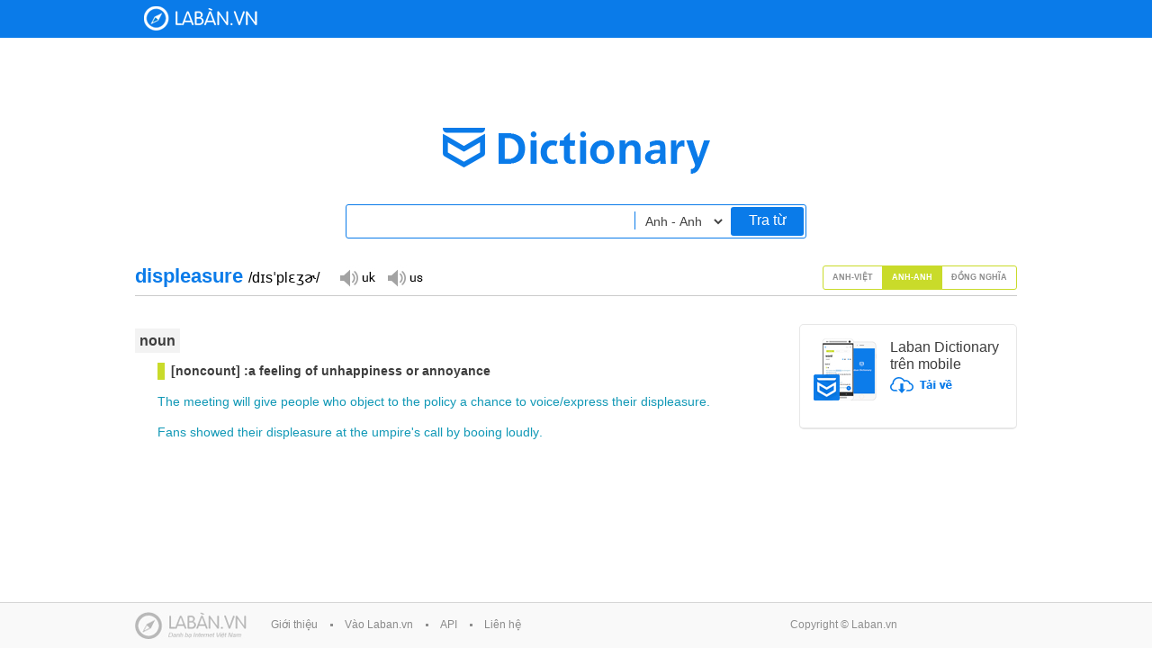

--- FILE ---
content_type: text/css
request_url: https://stc-laban.zdn.vn/dictionary/css/styles-1.11.min.css
body_size: 4871
content:
a,a:hover{text-decoration:none}#header,.info_app,.wrapper{position:relative}.clear,.clearfix:after,.clr{clear:both}.info_l ul li,.intro-lbd ul li{list-style-image:url(../images/style-dict.png)}.getcode p,a{word-wrap:break-word}a,abbr,acronym,address,applet,b,big,blockquote,body,caption,center,cite,code,dd,del,dfn,div,dl,dt,em,fieldset,font,form,h1,h2,h3,h4,h5,h6,html,i,iframe,img,input,ins,kbd,legend,li,object,ol,p,pre,q,s,samp,small,span,strike,strong,sub,tbody,textarea,tfoot,th,thead,tt,u,ul,var{margin:0;padding:0;border:0;outline:0;font-size:100%;background:0 0}body{line-height:1;font-size:12px;color:#3d3d3d;font-family:Tahoma,Arial;background-color:#fff}li,ol,ul{list-style:none}blockquote,q{quotes:none}blockquote:after,blockquote:before,q:after,q:before{content:'';content:none}ins{text-decoration:underline}del{text-decoration:line-through}a img{border:none;outline:0}ol li{display:list-item;list-style:decimal}img{border:0}h4{font-weight:400}a{color:#404040}a:hover{color:#0a7be9}.fl{float:left}.fr{float:right;font-weight:400!important}.strong{font-weight:700}input,select,textarea{font-family:Arial,Tahoma;font-size:14px;margin:0;border:1px solid #888;background-color:#fff;padding:2px;color:#404040}input,select{margin-right:5px}select{font-size:12px}input[type=checkbox]{width:15px;height:13px!important;margin:0;vertical-align:-1px;padding-left:0;border:none!important}h2{font-size:1.4em}.wrapper{width:980px;margin:0 auto;line-height:19px;font-size:14px}#header{padding:7px 0 0;width:100%;margin:0 auto;color:#fff;background-color:#0a7be9;z-index:104}.header_content{width:98%;margin:0 auto}.header_content h2{float:left;font-weight:400;font-size:18px;padding-top:4px}#header .logo{float:left;width:126px;height:27px;display:inline;padding-bottom:8px}#header .logo a{display:block;width:100%;height:100%;overflow:hidden;text-indent:-999px;background:url(../images/logo.png) left top no-repeat}.laban_tudien{background:url(../images/logo_dict_1.2.png) center top no-repeat;margin:100px auto 0;padding-top:85px}.input_area{width:510px;margin:0 auto;height:36px;border:1px solid #0a7be9;border-radius:3px}.input_box{border:0;float:left;width:300px;height:20px;font-size:14px;padding:0 10px;border-right:#0a7be9 solid 1px;margin:7px 5px 0 0}.options{border:0;margin-top:7px;width:95px;margin-right:0;font-size:14px}.info_r h3,.input_area a{font-size:16px}.input_area a{display:block;float:right;width:81px;height:27px;color:#fff;text-align:center;background-color:#0a7be9;border-radius:3px;margin:2px 2px 0 0;padding:5px 0 0}.details h2,.info_l h3{color:#0a7be9}.info h3,.info_app p,.info_l h3,.info_r h3{padding-bottom:10px}.input_area a:hover{background-color:#2e94f7}.info{margin-top:100px}.info_l{float:left;width:430px;margin-top:110px}.info_app,.info_r,.main{float:right}.info_l ul{margin:5px 0 0 14px}.info_l ul li{margin-bottom:10px}.info_r{width:490px;margin-top:110px}.info_app{width:400px;font-size:12px}.app .info_app{width:125px}.app .info_app a{display:block;position:static;margin-top:5px}.app .info_app h3{font-weight:400}.info_app a{display:block;position:absolute;top:45px;right:0}.info_app a:hover{opacity:.75}.details{width:980px;margin:30px auto 0;min-height:400px;position:relative}.app{position:absolute;top:65px;right:0;width:210px;border-radius:5px;border:1px solid #e7e7e7;border-bottom:#e7e7e7 solid 2px;padding:15px}a.sp_uk,a.sp_us{display:block;text-indent:-99999px;width:40px;height:25px;float:left}.app h3{margin-top:0!important}.content{max-width:680px}.details h2{padding-top:2px;font-size:22px}.details h2 span{color:#999;font-weight:400;font-size:16px}.bold,.tab a{font-weight:700}a.sp_us{background:url(../images/sp_us_3.jpg) no-repeat;margin-left:13px}a.sp_us:hover{background:url(../images/sp_us_3_hover.jpg) no-repeat}a.sp_uk{background:url(../images/sp_uk_3.jpg) no-repeat;margin-left:10px}a.sp_uk:hover{background:url(../images/sp_uk_3_hover.jpg) no-repeat}.world{padding-bottom:6px;margin-bottom:20px}.details h3{font-size:16px;margin-top:10px}.tab a{display:inline-block;background-color:#fff;border:1px solid #c9db2a;color:#8d8d8d;text-transform:uppercase;margin-left:-5px;padding:3px 10px;font-size:9px}.tab.tab-popup a{font-size:9px;padding:0 6px;margin:10px -1px;line-height:22px}.bg-grey span,.font-normal{font-size:14px}.tab a:hover{background-color:#f8fbde}.tab a.active{background-color:#c9db2a;color:#fff}.tab a.av{border-radius:3px 0 0 3px;-moz-border-radius:3px 0 0 3px;-webkit-border-radius:3px 0 0 3px}.tab a.mean{border-radius:0 3px 3px 0;-moz-border-radius:0 3px 3px 0;-webkit-border-radius:0 3px 3px 0}.tab a.av.mean{border-radius:3px;-moz-border-radius:3px;-webkit-border-radius:3px}.slide-content{width:680px;overflow:hidden}.slide-content a{display:inline-block!important}.contact a.close,.contact a.mail{display:block;text-indent:-99999px}.slide-content ul{width:3000px;margin:0}.slide-content ul li{float:left;width:680px}.slide-content-popup{width:100%}.slide-content-popup>ul{width:auto}.slide-content-popup>ul>li{float:left;width:100%}.content div{margin:7px 0}.normal{font-weight:400}.underline{text-decoration:underline}.italic{font-style:italic}.bg-grey{margin:5px 0}.bg-grey span{padding:5px;background-color:#f3f3f3}.dot-blue,.green,.grey{padding-left:15px}.green{background:url(../images/meaning_bullet.png) no-repeat;background-size:8px 19px}.dot-blue{background:url(../images/dot_blue_2.jpg) 0 50% no-repeat}.grey{background:url(../images/st_meaning_bullet.png) no-repeat;background-size:8px 19px}.color-black{color:#000!important}.color-blue,.color-blue>a{color:#0a7be9!important}.color-light-blue,.color-light-blue>a{color:#1198b6!important}.color-grey{color:#777!important}.color-light-grey{color:#bbb!important}.color-dark-grey{color:#555!important}.color-orange{color:#D67104!important}.margin15{margin-left:15px!important}.margin25{margin-left:25px!important}.m-top10{margin-top:10px!important}.m-top15{margin-top:15px!important}.m-top20{margin-top:20px!important}#footer,#footer_details{border-top:1px solid #d6d6d6;background:#f9f9f9;width:100%;margin:20px auto 0;color:#8e8e8e}.font-large,.font-large span{font-size:16px}#footer{position:fixed;bottom:0}.footer_content{width:980px;margin:0 auto;background-color:#f9f9f9;padding-top:10px;padding-bottom:10px;font-size:12px!important}h2.logo_footer{background:url(../images/logo_footer.jpg) no-repeat;width:124px;height:30px;text-indent:-99999px;float:left}ul.footer_info{float:left;margin:5px 0 0 9px}ul.footer_info li{float:left;list-style:url(../images/dot_footer.jpg);padding-right:12px;margin-left:12px;padding-left:6px}ul.footer_info li a{color:#8a8a8a;font-size:12px!important}ul.footer_info li a:hover{color:#0a7be9}.nofixed{position:static!important;margin-top:0!important}ul.autoserfrd{border:1px solid #A1C0CC;-moz-border-radius:5px;-webkit-border-radius:5px;-ms-border-radius:5px;-o-border-radius:5px;border-radius:5px;-moz-box-shadow:2px 3px 3px #D5D5D5;-webkit-box-shadow:2px 3px 3px #D5D5D5;box-shadow:2px 3px 3px #D5D5D5;margin-right:2px}ul.autoserfrd li{background:#FFF;border-bottom:0 solid #C8D4E5;border-top:1px solid #FFF;cursor:pointer;height:20px;overflow:hidden;padding:5px 2px 5px 5px;white-space:nowrap}.autocomplete-suggestion span{font-weight:700}.autocomplete-suggestion p{font-size:12px}.autocomplete-suggestion span.orange{color:#000}.autocomplete-suggestion span.hl{color:#0a7be9}.contact{position:relative;background:url(../images/contact.jpg) no-repeat;width:460px;height:157px;margin-left:255px;margin-top:150px;padding:88px 20px 0;font-size:18px;line-height:35px;-moz-box-shadow:0 1px 9px #000;-webkit-box-shadow:0 1px 9px #000;box-shadow:0 1px 9px #000}.contact a.close,.main,.question{position:absolute}.contact a.mail{background:url(../images/btn_email_3.jpg) no-repeat;width:320px;height:35px;margin:15px 0 0 70px}.contact a.mail:hover{background:url(../images/btn_email_hover_3.jpg) no-repeat}.contact a.close{background:url(../images/close.png) no-repeat;width:27px;height:27px;top:-10px;right:-10px}.hidden{display:none!important}.question{display:block;background:url(../images/question2.png) no-repeat;width:25px;height:32px;text-indent:-99999px;top:350px;left:672px}.main{top:334px;left:790px;width:250px;height:300px;z-index:999;display:block;background-color:#fff;border:1px solid #0a7be9;font-size:12px!important;line-height:16px!important}.main_top{position:relative;background-color:#0a7be9;padding:5px}.main_top h2{color:#fff;padding-top:2px;font-weight:400;display:block;overflow:hidden;white-space:nowrap;text-overflow:ellipsis;width:175px;height:18px}.main_top ul{float:right;margin-top:-1px}.main_top ul li{float:left}.main_top ul li a{display:block;width:18px;height:18px;text-indent:-99999px}.main_top ul li a.close_main{background:url(../images/close_2.png) no-repeat}.main_top ul li a.maximize_main{margin-right:5px;background:url(../images/fullsize.png) no-repeat}.popup_details{padding:5px;height:260px;overflow:auto}.popup_details a{display:inline-block}.popup_details .world{margin-bottom:10px!important}.popup_details h2 span{color:#999;font-weight:400;font-size:14px}.footer_info a:focus,.plugin .right h2,a.full{color:#0a7be9}.popup_details h2{line-height:27px}.popup_details a.sp_us{margin-left:10px!important}.popup_details a.sp_uk{margin-left:0!important}.popup_details ul.c1{margin-left:15px!important}.en>a{text-decoration:none!important}.en>a:hover{text-decoration:underline!important}.block a,a.find_word:focus{text-decoration:underline}a.full{display:block;width:100%;padding-bottom:3px;text-align:right;font-weight:700;border-bottom:#CCC solid 1px}.input_area a:focus{background-color:#2e94f7}a.download_android:focus,a.download_ios:focus,a.download_wp:focus{outline:#000 dotted 1px!important}a.gotop{display:block;position:fixed;bottom:60px;right:100px;z-index:100;width:36px;height:36px;background:url(../images/gotop.png) no-repeat;text-indent:-99999px}@media screen and (max-width:1290px){a.gotop{right:50px}}.clearfix:after,.clearfix:before{content:'\0020';display:block;overflow:hidden;visibility:hidden;width:0;height:0}.clearfix{zoom:1}.plugin .left{float:left;width:200px;padding-top:50px}.plugin .left ul li a{display:block;padding:10px 10px 10px 15px}.plugin .left ul li a.active{background-color:#eef1f4;border-left:#0a7be9 solid 3px;color:#0a7be9;font-weight:700}.plugin .right{float:left;width:750px;padding-top:60px;border-left:#d4d9df solid 1px;padding-left:29px;padding-bottom:30px}.plugin .right h2{font-size:26px;font-weight:400;text-align:center}.form{margin-top:50px}.form .col_l{width:50%;float:left}.form .col_r{width:46%;float:left;padding-left:28px}.row{margin-bottom:15px}.row label{float:left;line-height:32px;min-width:100px}.row input,.row select{float:left;width:229px;margin:0;font-size:14px;padding:7px;border-radius:3px;border:1px solid #d3dce2}.row select{width:245px}.review{position:relative;background-color:#e2e9f2;width:100%;padding:65px 0;margin-top:20px;max-width:750px;overflow:auto}.flag_review{position:absolute;top:0;right:0}.frame_lookup{margin:0 auto;width:300px;font-size:14px}.frame{position:relative;border:1px solid #d5d9e1;padding:1px;background-color:#fff}.frame h2{font-size:1.4em!important;font-weight:700}.frame h2>span{font-size:16px;font-weight:400}.frame .tab.tab-popup a{margin-top:15px;font-weight:400}.frame .slide-content-popup{height:260px;overflow:auto;padding:0 10px 10px;box-sizing:border-box}.frame.themes-blue .search_top{background:url(../images/ic_search_white.png) top left no-repeat #0a7be9;color:#fff}.frame.themes-blue .search_top::-webkit-input-placeholder{color:#fff}.frame.themes-blue .search_top:-moz-placeholder{color:#fff}.frame.themes-blue .search_top::-moz-placeholder{color:#fff}.frame.themes-blue .search_top:-ms-input-placeholder{color:#fff}.frame.themes-white .search_top{background:url(../images/ic_search_grey.png) top left no-repeat #fff;color:#000;border-bottom:#dbe0e4 solid 1px}.frame.themes-grey .search_top{background:url(../images/ic_search_grey.png) top left no-repeat #dbe0e4;color:#000}.frame.themes-grey .search_top::-webkit-input-placeholder{color:#000}.frame.themes-grey .search_top:-moz-placeholder{color:#000}.frame.themes-grey .search_top::-moz-placeholder{color:#000}.frame.themes-grey .search_top:-ms-input-placeholder{color:#000}.frame_click{width:600px;margin:0 auto}.search_top{font-size:14px;margin:0;height:36px;line-height:36px;border:0;width:100%;padding:0 0 0 36px;box-sizing:border-box}.poweredby{font-size:10px;margin-top:5px}.poweredby img{vertical-align:middle;margin-bottom:.25em;margin-right:3px}.btn{color:#fff;height:32px;line-height:32px;background-color:#0a7be9;padding:0 15px;border-radius:3px;margin-top:20px}.btn.btn-cancel{color:#0a7be9;background-color:#fff;border:1px solid #0a7be9;height:30px;margin-right:7px}.btn:hover{color:#fff;opacity:.8}.btn.btn-cancel:hover{color:#0a7be9;opacity:.6}.options-group{margin-bottom:30px}.options-group input{display:inline-block;margin-right:7px}.options-group label{font-weight:700}.intro-lbd{background:url(../images/intro_screen.png) bottom no-repeat;background-size:100% auto;padding:15px;box-sizing:border-box}.intro-lbd ul{margin-left:12px;margin-top:20px}.intro-lbd ul li{margin-bottom:7px}.getcode{background-color:#fff;width:680px;padding:20px;-webkit-box-shadow:0 5px 15px 0 rgba(0,0,0,.5);-moz-box-shadow:0 5px 15px 0 rgba(0,0,0,.5);box-shadow:0 5px 15px 0 rgba(0,0,0,.5)}.getcode p{font-family:"Courier New",Courier,monospace;color:#848484;background-color:#f6f6f6;border:1px solid #e6e6e6;border-radius:3px;padding:20px}.getcode p.copysucceed{background-color:#effff1;border:1px solid #51bb56}.getcode .btn{margin-top:10px}a.cancel-input{display:block;position:absolute;top:11px;right:11px;width:13px;height:13px}#widget_frame_content .content>div>a,.block h2 span{display:inline-block}.frame.themes-blue a.cancel-input{background:url(../images/cancel_input_white.png) no-repeat}.frame.themes-grey a.cancel-input,.frame.themes-white a.cancel-input{background:url(../images/cancel_input_grey.png) no-repeat}.overlay-bg{position:fixed;height:100%;width:100%;background:#000;-ms-filter:"progid:DXImageTransform.Microsoft.Alpha(Opacity=25)";filter:alpha(opacity=25);-moz-opacity:.25;-khtml-opacity:.25;opacity:.25;z-index:999;top:expression(0+((e=document.documentElement.scrollTop)?e:document.body.scrollTop)+'px');left:expression(0+((e=document.documentElement.scrollLeft)?e:document.body.scrollLeft)+'px')}#widget_frame_content>ul>li>span{font-size:14px;line-height:19px}.btn.copy.zeroclipboard-is-hover{color:#fff;opacity:.8}.btn.copy.zeroclipboard-is-active{color:#fff;opacity:.5}.click-to-check:hover{cursor:pointer}.poweredby span{font-size:11px}.btn.disabled{opacity:.8;background-color:grey}#widget_frame_content .world>h2{padding-top:3px;color:#0a7be9;font-weight:700}.block{margin:40px 0}.block h2{font-size:18px!important;font-weight:700!important;color:#0a7be9;text-align:left!important;padding-bottom:10px}.block h2 span{vertical-align:middle;margin-bottom:.25em;color:#fff;background-color:#0a7be9;text-align:center;width:32px;height:32px;line-height:32px;border-radius:100%;font-weight:400;font-size:18px;margin-right:12px}.block a{color:#0a7be9;margin-top:10px}.popup{width:700px;background-color:#fff;line-height:20px;position:relative;z-index:200;box-shadow:0 2px 5px 0 rgba(0,0,0,.2);border:1px solid #b9dcff;font-size:14px}.popup_header{background-color:#b9dcff;padding:8px 8px 6px 10px}.popup_header h3{color:$color-blue;float:left;font-size:14px}.popup_content{padding:10px;margin-bottom:10px;overflow:hidden;background-color:#fff}